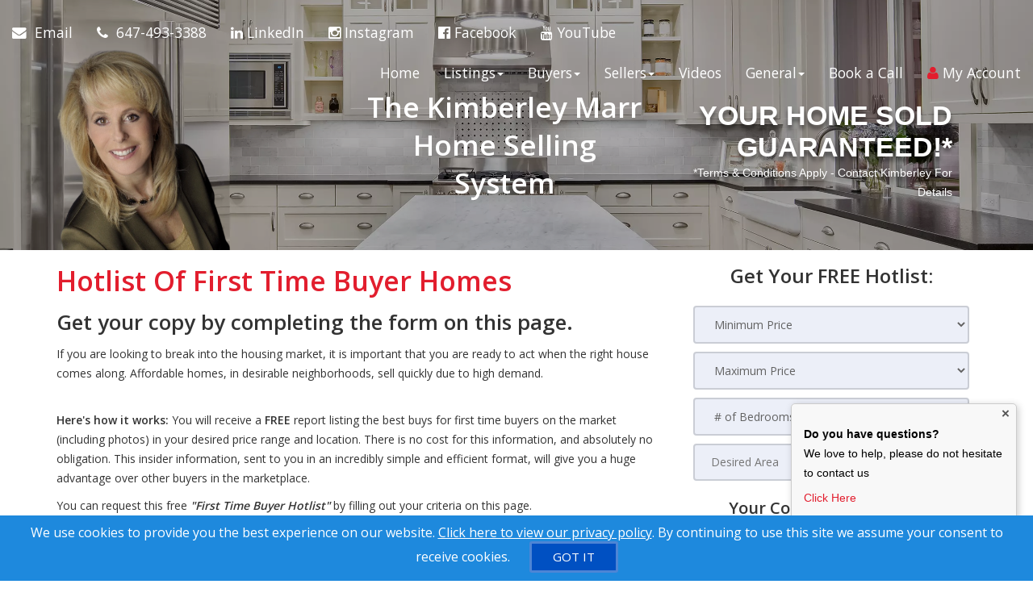

--- FILE ---
content_type: text/html; charset=utf-8
request_url: https://www.kimberleymarr.com/gc_firsttime
body_size: 14534
content:
<!DOCTYPE html>
<!--[if IE 8]> <html lang="en" class="ie8"> <![endif]-->
<!--[if IE 9]> <html lang="en" class="ie9"> <![endif]-->
<!--[if !IE]><!-->
<html lang="en">
<!--<![endif]-->
<head>
    <!-- SREM H -->
<title>Hotlist for First Time Buyers</title>


<meta charset="utf-8" />
<meta http-equiv="X-UA-Compatible" content="IE=edge,chrome=1" />
<meta name="viewport" content="width=device-width, initial-scale=1.0, user-scalable=yes">
<link rel="icon" type="image/png" sizes="32x32" href="/Content/hdx/srem1/img/favicon/32.png" />
<link rel="icon" type="image/png" sizes="16x16" href="/Content/hdx/srem1/img/favicon/16.png" />
<link rel="apple-touch-icon" sizes="57x57" href="/Content/hdx/srem1/img/favicon/57.png" />
<link rel="apple-touch-icon" sizes="72x72" href="/Content/hdx/srem1/img/favicon/72.png" />
<link rel="apple-touch-icon" sizes="114x114" href="/Content/hdx/srem1/img/favicon/114.png" />
<link rel="apple-touch-icon" sizes="144x144" href="/Content/hdx/srem1/img/favicon/144.png" />
<link rel="apple-touch-icon" sizes="180x180" href="/Content/hdx/srem1/img/favicon/180.png" />

<link rel="preconnect" href="https://fonts.googleapis.com/css?family=Open+Sans:400,600" crossorigin>
<link rel="preload" as="style" href="https://fonts.googleapis.com/css?family=Open+Sans:400,600">
<link rel="stylesheet" media="print" onload="this.onload=null;this.removeAttribute('media');" href="https://fonts.googleapis.com/css?family=Open+Sans:400,600">
<noscript><link rel="stylesheet" href="https://fonts.googleapis.com/css?family=Open+Sans:400,600&display=swap"></noscript>
<meta name="theme-color" content="#262626">
<link href="/bundles/hdx/srem1/styles?v=bgrpavUuzLEjSM7qY1OYeM1slo8WRd5z9ZhwSdgaTZA1" rel="stylesheet"/>

<script src="/bundles/hdx/srem1/scripts?v=N9UL3L7QtDM3WKra--QN5eis473XCSdPlID40Xa7JC81"></script>

<script>
$(document).ready(function() {
    $("#div_pptext").html(`
        You agree to receive property info, updates, and other resources via email,
        Phone and/or text message. Your wireless carrier may impose charges for
        messages received. You may withdraw consent anytime.
        We take your privacy seriously. Your personal information is collected to
        send you the additional information that you requested about the real estate,
        mortgage, and affiliated products and services. If we cannot provide a product or
        service it may be provided by another agent or broker. For details please see the
        real estate marketing website <a href="/privacy">privacy policy</a>.
    `);
});
</script>

<script>
  document.addEventListener('DOMContentLoaded', function () {
    const closeBtn = document.querySelector('.pop-up-close');
    const popupBox = document.getElementById('floating-contact-box');

    if (closeBtn && popupBox) {
      closeBtn.addEventListener('click', function () {
        popupBox.style.display = 'none';
      });
    }
  });
</script>
<!--[if lt IE 9]>
	 <script src="//oss.maxcdn.com/html5shiv/3.7.2/html5shiv.min.js"></script>
	 <script src="//oss.maxcdn.com/respond/1.4.2/respond.min.js"></script>
<![endif]-->
    <style type="text/css">/*global*/ul.nav.navbar-nav.navbar-left i.fa.fa.text-blue {
    color: white;
}

ul.nav.navbar-nav.navbar-left a {
    font-size:1.1em;
}

ul.nav.navbar-nav.navbar-right a {
    font-size: 1.1em;
}

a.button-notinterested {
    display: none;
}

.custom-trademark-disclosure {
    width: 100%;
    text-align: center; 
    font-size: 14px;
    line-height:24px;
    bottom:0;
}

.contact-info-section {
    padding-bottom:60px;
}

section{
        background-size: cover;
    background-position: center;
} .main-banner-force{
    background-position: 0 30%;
}

.home-page-v2 .brand-logo {
    max-height: 100px;
}

h2 {
    font-size: 35px;
}

/* 
    Hide social mobile media icons
    -> needs enough specificity to override bootstrap visible-xs class 
*/
.display-column-bottom.left-agent-col > .mobile-app-icons {
  display: none !important;
}


/* --- CSS for the Floating Box --- */

        #floating-contact-box {
            position: fixed !important; /* Keep it in place while scrolling */
            bottom: 20px;    /* Distance from bottom edge */
            right: 20px;     /* Distance from right edge */

            /* --- Sizing --- */
            /* Option 1: As requested (inches - less reliable across devices) */
            /*  width: 2in;  */
            /*  height: 1in;  */

            /* Option 2: Recommended (pixels/auto-height - more consistent) */
           width: 280px;
          height: auto; /* Let height adjust to content */
            min-height: 120px; /* Optional minimum height */

            /* --- Appearance --- */
            background-color: #f8f8f8;
            border: 1px solid #ccc;
            padding: 15px;
            padding-top: 25px; /* Extra top padding to avoid overlap with close button */
            box-shadow: 2px 2px 10px rgba(0, 0, 0, 0.2);
            border-radius: 5px;
            z-index: 1000; /* Ensure it's above other content */
            overflow: hidden; /* Hide content that overflows the fixed height */
            font-size: 14px;  /* Adjust base font size as needed */
            color:black;
            line-height: 1.4;
            font-family: sans-serif; /* Use a common font */

            /* Needed for absolute positioning of the close button */
            position: relative;
        }

        #floating-contact-box .close-button {
            position: absolute;
            top: 5px;        /* Position from top edge of the box */
            right: 8px;       /* Position from right edge of the box */
            background: none;
            border: none;
            font-size: 1.2em; /* Size of the 'x' */
            font-weight: bold;
            cursor: pointer;
            color: #555;
            padding: 0;
            line-height: 1; /* Helps vertical alignment */
        }

        #floating-contact-box .close-button:hover {
             color: #000;
        }

         /* Spacing for text elements */
        #floating-contact-box p,
        #floating-contact-box small {
            margin-top: 0;
            margin-bottom: 0.5em;
        }

        /* Style the disclaimer */
        #floating-contact-box small {
            display: block; /* Make it take its own line */
            font-size: 0.8em;
            color: #666;
            line-height: 1.3;
        }

        /* Style the phone link */
        #floating-contact-box a {
             color: #007bff; /* Example link color */
             text-decoration: none;
        }
         #floating-contact-box a:hover {
              text-decoration: underline;
         }

         /* Example Body Style - Just to make scrolling possible */
         body {
             height: 200vh; /* Makes the page tall enough to scroll */
             margin: 0;
         }
/*custom_theme_start*/a:focus,
a:hover {
  color: #e21e2e;
}
a,
button,
input {
  color: #e21e2e;
}
.section-title-1 .title-line:before {
  background: #e21e2e;
}
.section-title-1 .title-line:after {
  background: #e21e2e;
}
.button {
  background-color: #e21e2e;
}
.button.button-white {
  color: #e21e2e;
}
.button.button-white i {
  color: #e21e2e;
}
.button.button-white span {
  color: #e21e2e;
}
.button.button-grey {
  color: #e21e2e;
}
.button.button-grey i {
  color: #e21e2e;
}
.button.button-grey span {
  color: #e21e2e;
}
.button.button-black {
  color: #e21e2e;
}
.button-border span {
  color: #e21e2e;
  border: 1px solid #e21e2e;
}
.button-border span:hover {
  box-shadow: -200px 0 0 #e21e2e inset;
  border-color: #e21e2e;
}
.button-border-white span:hover {
  color: #e21e2e;
}
a.button-small {
  background-color: #e21e2e;
}
.text-blue,
.text-primary {
  color: #e21e2e;
}
.input-group-addon i {
  color: #e21e2e;
}
.input-group-btn button {
  color: #e21e2e;
}
.input-group-btn button:hover {
  background-color: #e21e2e;
  border-color: #e21e2e;
}
#back-to-top .top {
  background: #e21e2e;
}
.topbar-left ul li i {
  color: #e21e2e;
}
.topbar ul li a:hover {
  color: #e21e2e;
}
.blue-bg {
  background: #e21e2e;
}
.contact-box i {
  color: #e21e2e;
}
.contact-form .section-field i {
  color: #e21e2e;
}
.contact .contact-add i {
  color: #e21e2e;
}
ul.page-breadcrumb li a:hover {
  color: #e21e2e;
}
.addresss-info i {
  color: #e21e2e;
}
.dropping-words-1 span {
  color: #e21e2e;
}
.inner-intro .homepage-main-image .button {
  background-color: rgba(226, 30, 46, 0.85);
}
.home-page-v2 .content-box {
  background-color: #e21e2e;
}
.owl-theme .owl-dots .owl-dot.active span,
.owl-theme .owl-dots .owl-dot:hover span {
  border-color: #e21e2e;
  background: #e21e2e;
}
.prop-detail-container .prop-detail-section {
  margin-bottom: 25px;
}
.prop-detail-container .prop-detail-section .prop-header {
  color: #e21e2e;
  border-bottom: 1px solid #e21e2e;
}
.select2-container--default .select2-results__option--highlighted[aria-selected] {
  background-color: #e21e2e;
}
.select2-container--open .select2-dropdown--below {
  border: 1px solid #e21e2e;
}
.modal-header {
  background-color: #e21e2e;
}
/* Button Bootstrap fix */

.btn.btn-primary,
.read-more.btn-primary,
.btn.btn-main,
.read-more.btn-main,
.btn.read-more,
.read-more.read-more {
  background-color: #e21e2e;
}
.btn.btn-primary:hover,
.read-more.btn-primary:hover,
.btn.btn-main:hover,
.read-more.btn-main:hover,
.btn.read-more:hover,
.read-more.read-more:hover,
.btn.btn-primary:focus,
.read-more.btn-primary:focus,
.btn.btn-main:focus,
.read-more.btn-main:focus,
.btn.read-more:focus,
.read-more.read-more:focus,
.btn.btn-primary:active,
.read-more.btn-primary:active,
.btn.btn-main:active,
.read-more.btn-main:active,
.btn.read-more:active,
.read-more.read-more:active {
  background-color: #b61724;
}
.blog .category a {
  border: 1px solid #e21e2e;
}
.navbar-default .navbar-nav > li > a:hover,
.navbar-default .navbar-nav > li > a:active,
.navbar-default .navbar-nav > li > a:focus {
  color: #e21e2e;
}
@media screen and (min-width: 768px) {
  .navbar-default .navbar-nav > li > a:hover,
  .navbar-default .navbar-nav > li > a:active,
  .navbar-default .navbar-nav > li > a:focus {
    color: #e21e2e;
  }
}
.widget-property-search {
  background: #e21e2e;
}
#blog-widget .blog-post:hover h3,
#blog-widget .blog-post:active h3,
#blog-widget .blog-post:focus h3 {
  color: #e21e2e;
}
.testimonial-widget #testimonial-widget h5 {
  color: #e21e2e;
}
.img-circle-blue {
  border: 5px solid #e21e2e;
}
.img-circle-blue-container img,
.img-square-blue-container img {
  border: 5px solid #e21e2e;
}
.bg-blue,
.bg-primary {
  background-color: #e21e2e;
}
.bg-blue-dark,
.bg-primary-dark {
  background-color: #b61724;
}
.bg-blue-light,
.bg-primary-light {
  background-color: #e84b58;
}
.feature-main {
  background: #e21e2e;
}
.feature-main .feature-dark {
  background: #b61724;
}
.inputbtn,
.page-form #btnSubmit {
  background-color: #e21e2e;
}
.page-form #btnSubmit:hover,
.inputbtn:hover {
  background-color: #b61724;
}
.pagination > .active > a,
.pagination > .active > a:focus,
.pagination > .active > a:hover,
.pagination > .active > span,
.pagination > .active > span:focus,
.pagination > .active > span:hover {
  background-color: #e21e2e;
  border-color: #b61724;
}
#blog-widget .blog-post:hover h3,
#landing-widget .blog-post:hover h3,
#blog-widget .blog-post:active h3,
#landing-widget .blog-post:active h3,
#blog-widget .blog-post:focus h3,
#landing-widget .blog-post:focus h3,
.pagination > li > a,
.pagination > li > span {
  color: #e21e2e;
}
::-moz-selection {
  background: #eb626d;
}
::selection {
  background: #eb626d;
}
span.propertyDetail__propertyAddress,
.container__propertyDetail h4,
.button__viewMore,
.sectionTitle__h1 h1,
a.pagesWidget__wrapper--anchor:hover h3,
a.pagesWidget__wrapper--anchor:focus h3,
.bodyclass section h1 {
  color: #e21e2e;
}
.container__propertyDetail h4:after {
  border-color: #e21e2e;
}
.sectionTitle__h1 .title-line:before,
.sectionTitle__h1 .title-line:after,
.propertySearch__button,
.reportWidget__button,
.articleWidget__button,
span.propertyDetail__propertyPrice,
.offersWidget__wrapper--text {
  background: #e21e2e;
}
/*custom_theme_end*//*main_banner_start*/ .main-banner-force { background-image: url(/myfiles/kitchen_bg.webp)!important; background-repeat: no-repeat; }/*main_banner_end*/
/*column*/
/*custom*/
</style>
    <script>
            var au_tika = false;
    </script>
    


    
    

    
</head>
<body class="">
    <!-- SREM M -->
    <div class="page-wrapper">
        
        
         

        
    <!-- SREM HR D-->
<header id="header" class="header">
    <div class="topbar visible-xs">
    <div class="container">
        <div class="row">
            <div class="col-md-5">
                    <div class="topbar-left text-left">
                        <ul id="topbar-left-content">
                                
                                    <li class="phone">
                                        <a href="tel:647-493-3388" id="menu-phone" aria-label="Call agent">
                                            <i class="fa fa-phone text-blue" aria-hidden="true"></i>
                                        </a>
                                    </li>
                                
                                                            
                                    <li class="sms">
                                        <a href="sms:647-493-3388" aria-label="Send sms to agent">
                                            <i class="fa fa-comment text-blue" aria-hidden="true"></i>
                                        </a>
                                    </li>
                                

                                
                                    <li>
                                        <a href="mailto:realestatekim@me.com" id="menu-email" aria-label="Email agent">
                                            <i class="fa fa-envelope text-blue" aria-hidden="true"></i>
                                        </a>
                                    </li>
                                

                                
                                    <li class="share">
                                        <a onclick="javascript: sharePageViaEmail();" href="#" aria-label="Share page via Email">
                                            <i class="fa fa-share-alt text-blue" aria-hidden="true"></i>
                                        </a>
                                    </li>
                                
                        </ul>
                    </div>
            </div>
          
            <div class="col-md-7">
                    <div class="topbar-right text-right">
                        <ul>
                                <li>
                                    <a href="#" id="menu-account" onclick="javascript:showPopup('/account/register/popup')" aria-label="My Account">
                                        <i class="fa fa-user text-blue" aria-hidden="true"></i>
                                        My Account
                                    </a>
                                </li>
                        </ul>
                    </div>
                </div>
        </div>
    </div>
</div>
<script>
    function sharePageViaEmail() {
              
                    window.location = 'mailto:realestatekim@me.com?body=https://www.kimberleymarr.com/gc_firsttime';
               
        }
</script>
    <nav class="navbar navbar-default">
        <div class="container-fluid">
            <div class="navbar-header">
                <button type="button" class="navbar-toggle collapsed" data-toggle="collapse" data-target="#navbar-collapsable" aria-expanded="false" aria-label="Toggle Menu">
                    <span class="sr-only">Toggle navigation</span>
                    <span class="icon-bar"></span>
                    <span class="icon-bar"></span>
                    <span class="icon-bar"></span>
                </button>
                </div>
            <div class="collapse navbar-collapse" id="navbar-collapsable">
                    <ul class="nav navbar-nav navbar-left">
                        <li class="hidden-xs">
                            <a href="mailto:realestatekim@me.com" id="navbar-email" aria-label="Email Agent">
                                <i class="fa fa-envelope text-blue" aria-hidden="true"></i>&nbsp;
                                <span class="hidden-xs hidden-sm hidden-md">
                                    Email
                                </span>
                            </a>
                        </li>              

                            
                                <li class="phone hidden-xs">
                                    <a href="tel:647-493-3388" id="navbar-phone" aria-label="Call agent">
                                        <i class="fa fa-phone text-blue" aria-hidden="true"></i>&nbsp;
                                        <span class="hidden-xs hidden-sm hidden-md">
                                            647-493-3388
                                        </span>
                                    </a>
                                </li>
                            
                    </ul>  
                <ul class="nav navbar-nav navbar-right">                  
                        <li>                         
                            <a href="/" aria-label="Home">Home</a>                            
                        </li>                   
                 
                    <li class="dropdown" id="menu-listings"><a href="/Listings/Search/1" class="dropdown-toggle" data-toggle="dropdown" role="button" aria-haspopup="true" aria-expanded="false" aria-label="Listings">Listings<span class="caret"></span></a><ul class="dropdown-menu" id="menu-listings-cont"><li id="menu-listings-all"><a href="/Listings/Search/1"  aria-label="All Area Listings">All Area Listings</a></li><li id="menu-listings-portfolio"><a href="/MyListings" id="menu-portfolio" aria-label="Our Portfolio">Our Portfolio</a></li><li id="menu-listings-search"><a href="/Search" id="menu-search" aria-label="Power Search">Power Search</a></li></ul></li><li class="dropdown"><a href="/buyers" aria-label="Resourses for Buyers" class="dropdown-toggle" data-toggle="dropdown" role="button" aria-haspopup="true" aria-expanded="false">Buyers<span class="caret"></span></a><ul class="dropdown-menu" id="menu-buyers-cont"><li><a href="/buyyourdreamhome" aria-label="How to Buy Your Dream Home With 5% Down Payment">How to Buy Your Dream Home With 5% Down Payment</a></li><li><a href="/beat_other_buyers" aria-label="Beat Other Buyers to The Best Homes">Beat Other Buyers to The Best Homes</a></li><li><a href="/offmarket" aria-label="Off Market Properties & Other Great Deals in the GTA">Off Market Properties & Other Great Deals in the GTA</a></li><li><a href="/vip_buyer" aria-label="Get Hot NEW Listings">Get Hot NEW Listings</a></li><li><a href="/gold_distress" aria-label="Distress Sales/Bank Foreclosures">Distress Sales/Bank Foreclosures</a></li><li><a href="/stop_renting" aria-label="Stop Paying Rent">Stop Paying Rent</a></li><li><a href="/trade_up" aria-label="Moving Up?">Moving Up?</a></li><li><a href="/seminar_13costs" aria-label="Beware! 13 Extra Costs">Beware! 13 Extra Costs</a></li><li><a href="/savethousands" aria-label="Save Thousands">Save Thousands</a></li><li><a href="/buyer_mistakes" aria-label="6 Buyer Mistakes">6 Buyer Mistakes</a></li><li><a href="/buyertraps" aria-label="9 Common Buyer Traps">9 Common Buyer Traps</a></li><li><a href="/silver_mortgagecalc" aria-label="Mortgage Calculator">Mortgage Calculator</a></li><li><a href="/seminar_newhomes" aria-label="New Homes vs. Resale">New Homes vs. Resale</a></li><li><a href="/gc_fixermyths" aria-label="Fixer Uppers: Myths &amp; Facts">Fixer Uppers: Myths &amp; Facts</a></li><li><a href="/coaching_bestfinancing" aria-label="Best Financing Rates">Best Financing Rates</a></li><li><a href="/gold_mortgageapp" aria-label="Mortgage Pre-Approval">Mortgage Pre-Approval</a></li><li><a href="/gc_bestbuys" aria-label="10 Best Buys Hotlist">10 Best Buys Hotlist</a></li><li><a href="/gc_firsttime" aria-label="First Time Buyer Hotlist">First Time Buyer Hotlist</a></li><li><a href="/gc_upscale" aria-label="Upscale Homes Hotlist">Upscale Homes Hotlist</a></li><li><a href="/gc_nomoneydown" aria-label="No Money Down Hotlist">No Money Down Hotlist</a></li><li><a href="/gc_acreage" aria-label="Homes With Land Hotlist">Homes With Land Hotlist</a></li><li><a href="/gc_pools" aria-label="Homes With Pools Hotlist">Homes With Pools Hotlist</a></li><li><a href="/gc_fixerupper" aria-label="Fixer Uppers Hotlist">Fixer Uppers Hotlist</a></li><li><a href="/gc_listings_search" aria-label="Multiple Listing Search">Multiple Listing Search</a></li><li><a href="/buyer-cancellation-guarantee" aria-label="Buyer Cancellation Guarantee">Buyer Cancellation Guarantee</a></li><li><a href="/save5kguaranteed" aria-label="Save 5000 Guaranteed">Save 5000 Guaranteed</a></li></ul></li><li class="dropdown"><a href="/sellers" aria-label="Resourses for Sellers" class="dropdown-toggle" data-toggle="dropdown" role="button" aria-haspopup="true" aria-expanded="false">Sellers<span class="caret"></span></a><ul class="dropdown-menu" id="menu-sellers-cont"><li><a href="/sell_your_house_fast" aria-label="How To Sell Your House Fast">How To Sell Your House Fast</a></li><li><a href="/mortgagechaos" aria-label="Mortgage Chaos - Distressed Home Sales Hotlist">Mortgage Chaos - Distressed Home Sales Hotlist</a></li><li><a href="/sellers-buy-guarantee" aria-label="Your Home Sold Guaranteed or We’ll Buy It!*">Your Home Sold Guaranteed or We’ll Buy It!*</a></li><li><a href="/homeeval" aria-label="What's Your Home Worth?">What's Your Home Worth?</a></li><li><a href="/homeeval_copy" aria-label="Whats Your Home Worth">Whats Your Home Worth</a></li><li><a href="/seller_mistakes" aria-label="Avoid These Mistakes">Avoid These Mistakes</a></li><li><a href="/sell_for_more" aria-label="How To Sell For More!">How To Sell For More!</a></li><li><a href="/gold_findout" aria-label="Prices In Your Area">Prices In Your Area</a></li><li><a href="/inspection" aria-label="11 High Cost Inspection Traps">11 High Cost Inspection Traps</a></li><li><a href="/seminar_divorce" aria-label="Divorce and Your Home">Divorce and Your Home</a></li><li><a href="/27tips" aria-label="27 Seller Tips">27 Seller Tips</a></li><li><a href="/silver_fsbo" aria-label="For Sale by Owner">For Sale by Owner</a></li><li><a href="/seminar_expired" aria-label="How to Sell a Home that Didn’t Sell">How to Sell a Home that Didn’t Sell</a></li><li><a href="/gold_howlong" aria-label="When Will It Sell?">When Will It Sell?</a></li><li><a href="/coaching_emptynest" aria-label="Emptying the Nest?">Emptying the Nest?</a></li><li><a href="/coaching_legal" aria-label="Avoid Legal Mistakes">Avoid Legal Mistakes</a></li><li><a href="/coaching_negotiating" aria-label="Getting the Best Price">Getting the Best Price</a></li><li><a href="/coaching_setprice" aria-label="Getting YOUR Price">Getting YOUR Price</a></li><li><a href="/gc_pets" aria-label="Pets and Moving">Pets and Moving</a></li><li><a href="/gc_kids" aria-label="Kids and Moving">Kids and Moving</a></li><li><a href="/avoid_mistakes" aria-label="Top 4 Mistakes to Avoid">Top 4 Mistakes to Avoid</a></li><li><a href="/facts-answers" aria-label="Facts and Answers to Selection Criteria">Facts and Answers to Selection Criteria</a></li><li><a href="/seller-cancellation-guarantee" aria-label="Seller Cancellation Guarantee">Seller Cancellation Guarantee</a></li></ul></li><li class="hidden-sm"><a href="/youtube_videos" aria-label="Videos ">Videos</a></li><li class="dropdown"><a href="/default" aria-label="Resourses for General" class="dropdown-toggle" data-toggle="dropdown" role="button" aria-haspopup="true" aria-expanded="false">General<span class="caret"></span></a><ul class="dropdown-menu" id="menu-general-cont"><li><a href="/contact" aria-label="Contact Us">Contact Us</a></li><li><a href="/gold_referral" aria-label="Refer a Friend">Refer a Friend</a></li><li><a href="/buyers" aria-label="Buyer Resources">Buyer Resources</a></li><li><a href="/sellers" aria-label="Sellers Resources">Sellers Resources</a></li><li><a href="/whyfree" aria-label="Why Is This Info Free?">Why Is This Info Free?</a></li><li><a href="/insideraccess" aria-label="Get VIP Insider Access">Get VIP Insider Access</a></li><li><a href="/gold_newsletter" aria-label="This Month's Newsletter">This Month's Newsletter</a></li><li><a href="/agent_questions" aria-label="Questions Agents Hate!">Questions Agents Hate!</a></li><li><a href="/gold_askexpert" aria-label="Ask an Expert">Ask an Expert</a></li></ul></li><li class="hidden-sm"><a href="/bookacall" aria-label="Book a Call ">Book a Call</a></li>

                                <li class="hidden-xs">
                                    <a href="#" onclick="javascript:showPopup('/account/register/popup')" id="navbar-account" aria-label="Create an Account">
                                        <i class="fa fa-user text-blue" aria-hidden="true"></i> My Account
                                    </a>
                                </li>
                    
                </ul>
            </div>
        </div>
    </nav>
</header>


        



    <!--SREM PG-->
    <!--SREM PG H-->
        <section class="inner-intro small bg-opacity-black-30 pb-0" style="background-image:url('/myfiles/kitchen_bg.webp')">
            <div class="container branded-banner-v1">

                <div class="row display-table">

                    <div class="col-sm-6 col-md-4  branded-banner-v1-agent display-column-bottom hidden-xs">
                        <img src="/myfiles/green_tp.png"
                             class="img-responsive" alt="Agent image">
                    </div>
                    <div class="col-md-4 hidden-sm hidden-xs branded-banner-v1-text display-column-middle" id="page-title-test">  
                    <h2 class="text-white mb-10" style="font-weight:700;">The Kimberley Marr <br/> Home Selling System</h2>
                        
                    </div>
                    <div class="col-sm-6 col-md-4 branded-banner-v1-logo display-column-middle">
                        <h1 class="text-white" style="font-family: futura-pt, sans-serif; text-shadow: 0 5px 5px rgba(0,0,0,0.5);">YOUR HOME SOLD GUARANTEED!*</h1><p class="text-white" style="font-family: futura-pt, sans-serif; text-shadow: 0 5px 5px rgba(0,0,0,0.5);">*Terms & Conditions Apply - Contact Kimberley For Details</p>
                    </div>

                </div>

            </div>
        </section>
<!--SREM PG C-->
<div class="bodyclass bodyclass"><section class="pv-15 "><div class="container "><div class="row "><div class="col-md-8 col-md-offset-0"><!--page-content--><h1 class="text-primary">Hotlist Of First Time Buyer Homes</h1>

<h3>Get your copy by completing the form on this page.</h3>

<p>If you are looking to break into the housing market, it is important that you are ready to act when the right house comes along. Affordable homes, in desirable neighborhoods, sell quickly due to high demand.<br />
 </p>

<p><strong>Here's how it works:</strong> You will receive a <strong>FREE</strong> report listing the best buys for first time buyers on the market (including photos) in your desired price range and location. There is no cost for this information, and absolutely no obligation. This insider information, sent to you in an incredibly simple and efficient format, will give you a huge advantage over other buyers in the marketplace.</p>

<p>You can request this free <strong><em>"First Time Buyer Hotlist" </em></strong>by filling out your criteria on this page.</p>
<!--page-content--></div><div class="col-md-4 col-md-offset-0"><div class="page-form form-site"><!--page-form-->
<script type="text/javascript" language="javascript">
      $(function () {
       jQuery.validator.addMethod('phoneUS', function(phone_number, element) {
       phone_number = phone_number.replace(/\s+/g, ''); 
       return this.optional(element) || phone_number.length > 9 &&
        phone_number.match(/^(1-?)?(\([2-9]\d{2}\)|[2-9]\d{2})-?[2-9]\d{2}-?\d{4}$/);
       }, 'Please enter a valid phone number.');         

        jQuery.validator.messages.required = "";
        $("#reportreqestform").validate({
            rules: {Mobile:{phoneUS:true}},                      
            invalidHandler: function (form, validator) {
                var errors = validator.numberOfInvalids();                
                  if (errors) { var message = errors == 1 ? 'You missed 1 field. It has been highlighted' : 'You missed ' + errors + ' fields. They have been highlighted'; $("div.error").html(message); $("div.error").show(); } else { $("div.error").hide(); }
              }
        });
        if ($('#reportreqestform').length > 0) {
              $.ajax({ url: "/api/general/getkey",type: "GET",cache: true,success: function (data) { $('<input>').attr({ type: 'hidden', id: '_key', name: '_key', value: data }).appendTo('#reportreqestform'); }
            });
        }
    });
</script>  
            
<form method="post" name="reportreqestform" id="reportreqestform" action="/gc_firsttime" >
<div class="error"></div>
<div id="frm_section"><b>Get Your FREE Hotlist:</b></div> 

<table width="95%" border="0" align="center" cellpadding="5" cellspacing="0"><tbody>
<tr><td colspan="4" align="left"><span class="dropdown">
<select name="MinPrice" size="1" tabindex="1" aria-label="Minimum Price">
<option selected="selected" >Minimum Price</option>
<option value="No Minimum">No Minimum</option>
<option value="$50,000">$50,000</option>
<option value="$100,000">$100,000</option>
<option value="$150,000">$150,000</option>
<option value="$200,000">$200,000</option>
<option value="$250,000">$250,000</option>
<option value="$300,000">$300,000</option>
<option value="$350,000">$350,000</option>
<option value="$400,000">$400,000</option>
<option value="$450,000">$450,000</option>
<option value="$500,000">$500,000</option>
<option value="$550,000">$550,000</option>
<option value="$600,000">$600,000</option>
<option value="$650,000">$650,000</option>
<option value="$700,000">$700,000</option>
<option value="$750,000">$750,000</option>
<option value="$800,000">$800,000</option>
<option value="$850,000">$850,000</option>
<option value="$900,000">$900,000</option>
<option value="$950,000">$950,000</option>
<option value="$1,000,000">$1,000,000</option>
<option value="$1,500,000">$1,500,000</option>
<option value="$2,000,000">$2,000,000</option>
<option value="$2,500,000">$2,500,000</option>
<option value="$3,000,000">$3,000,000</option>
<option value="$3,500,000">$3,500,000</option>
<option value="$4,000,000">$4,000,000</option>
<option value="$4,500,000">$4,500,000</option>
<option value="$5,000,000+">$5,000,000+</option>
</select></span></td></tr>
<tr><td colspan="4" align="left"><span class="dropdown">
<select name="MaxPrice" size="1" tabindex="2" aria-label="Maximum Price">
<option selected="selected" >Maximum Price</option>
<option value="No Maximum">No Maximum</option>
<option value="$100,000">$100,000</option>
<option value="$150,000">$150,000</option>
<option value="$200,000">$200,000</option>
<option value="$250,000">$250,000</option>
<option value="$300,000">$300,000</option>
<option value="$350,000">$350,000</option>
<option value="$400,000">$400,000</option>
<option value="$450,000">$450,000</option>
<option value="$500,000">$500,000</option>
<option value="$550,000">$550,000</option>
<option value="$600,000">$600,000</option>
<option value="$650,000">$650,000</option>
<option value="$700,000">$700,000</option>
<option value="$750,000">$750,000</option>
<option value="$800,000">$800,000</option>
<option value="$850,000">$850,000</option>
<option value="$900,000">$900,000</option>
<option value="$950,000">$950,000</option>
<option value="$1,000,000">$1,000,000</option>
<option value="$1,500,000">$1,500,000</option>
<option value="$2,000,000">$2,000,000</option>
<option value="$2,500,000">$2,500,000</option>
<option value="$3,000,000">$3,000,000</option>
<option value="$3,500,000">$3,500,000</option>
<option value="$4,000,000">$4,000,000</option>
<option value="$4,500,000">$4,500,000</option>
<option value="$5,000,000+">$5,000,000+</option>
</select></span></td></tr>
<tr><td colspan="4" align="left"><span class="dropdown">
<select name="Bedrooms" size="1" tabindex="3" aria-label="# of Bedrooms">
<option selected="selected" ># of Bedrooms</option>
<option value="1">1</option>
<option value="2">2</option>
<option value="3">3</option>
<option value="4">4</option>
<option value="5+">5+</option></select></span></td></tr>
<tr><td colspan="4" align="left"><input type="text" name="Area" id="Area" tabindex="4" placeholder="Desired Area" aria-label="Desired Area" maxlength="200" /></td></tr>
<tr><td  colspan="2"><div class="frm_section">Your Contact Information</div></td></tr>
<tr><td colspan="2"><input type="text" name="FirstName" id="FirstName" tabindex="5" placeholder=" First Name" aria-label="First Name" maxlength="50" class="required" /></td></tr>
<tr><td colspan="2"><input type="text" name="LastName" id="LastName" tabindex="6" placeholder=" Last Name" aria-label="Last Name"  maxlength="50" class="required"/></td></tr>
<tr><td colspan="2"><input name="Email" type="email" maxlength="100" id="Email" tabindex="7" placeholder=" Contact Email" aria-label="Contact Email"  class="group required"  /></td></tr>
<tr><td colspan="2"><input type="tel" name="Mobile" id="Mobile" tabindex="8" placeholder=" Mobile Number" aria-label="Mobile Number" class="group required" maxlength="20" /></td></tr>
<tr><td colspan="2" align="center"><div class="small" style="text-align: justify;">
			  <input type="checkbox" id="_accept" name="_accept" class="required" value="accepted"  title="Please agree to our policy!"/> 
			  By submitting this form, you consent to receive updates and promotional offers from us via email, text messages, and phone calls. Consent is not a condition of service. 
			  To unsubscribe, click 'Unsubscribe' in emails, reply 'STOP' in texts, or inform us during calls. For more details, please review our <u><a href="/privacy" aria-label="Website Privacy Policy" target="_blank">Privacy Policy</a></u>.</div><input type="submit" name="btnSubmit" value="Find Homes" id="btnSubmit" tabindex="9" aria-label="Submit" role="button"/></td></tr></tbody>
</table>           
<div></div> 
<div id="div_pptext"></div>
</form>          
<!--page-form--></div></div></div></div></section></div>    <!--SREM PG CB-->





        

        
    <!-- SREM F -->
<div id="back-to-top"><a class="top arrow" href="#top" aria-label="Link to Top of Page"><i class="fa fa-long-arrow-up" aria-hidden="true"></i></a></div>
<footer class="footer">
	<div class="container">
			<div class="row">
				<div class="col-sm-12 text-white">
					<p class="mt-15">
						<div id="disclosure"><div class="section-title-1 text-center pt-60">
<h1 class="text-white">Contact Us </h1>
<div class="title-line"></div></div>
<script type="text/javascript"> 
$(document).ready(function () { jQuery.validator.addMethod('phoneUS', function(phone_number, element) { phone_number = phone_number.replace(/\s+|[.\-()]/g, ''); return this.optional(element) || phone_number.length > 9 && phone_number.match(/^(1-?)?(\([2-9]\d{2}\)|[2-9]\d{2})-?[2-9]\d{2}-?\d{4}$/); }, 'Please enter a valid phone number (e.g.,123-456-7890).'); jQuery.validator.messages.required = ""; $("#contactform").validate({ rules: { Mobile:{phoneUS:true} }, invalidHandler: function (form, validator) { var errors = validator.numberOfInvalids(); if (errors) { var message = errors == 1 ? 'You missed 1 field. It has been highlighted' : 'You missed ' + errors + ' fields. They have been highlighted'; $("div.error").html(message); $("div.error").show(); } else { $("div.error").hide(); } } }); if ($('#contactform').length > 0) { $.ajax({ url: "/api/general/getkey",type: "GET",cache: true, success: function (data) { $('<input>').attr({ type: 'hidden', id: '_key', name: '_key', value: data }).appendTo('#contactform'); ; } }); } }); 
</script> 
<form action="/default" id="contactform" method="post" name="contactform" novalidate="novalidate">
<div class="contact-form col-sm-5"> <p class="text-white">We would like to hear from you! If you have any questions, please do not hesitate to contact us. We are always looking forward to hearing from you! We will do our best to reply to you within 24 hours !</p> 
<div class="row">
<div class="col-sm-6">
<div class="section-field"><i class="fa fa-user" aria-hidden="true"></i><input class="required" id="FirstName" name="FirstName" placeholder="Name*" type="text" aria-label="Name"/></div></div>
<div class="col-sm-6"><div class="section-field"><i class="fa fa-envelope-o" aria-hidden="true"></i><input class="required" id="Email" name="email" placeholder="Email*" type="email" aria-label="Email"/></div></div>
<div class="col-sm-12"><div class="section-field"><i class="fa fa-phone" aria-hidden="true"></i><input class="fa-phone required" id="Mobile" name="phone" placeholder="Mobile*" type="text" aria-label="Mobile"/></div>
</div> </div> <div class="section-field textarea mb-20"><i class="fa fa-pencil" aria-hidden="true"></i><textarea class="input-message required" name="message" placeholder="Comment*" rows="5" aria-label="Comment"></textarea></div>
<button class="button btn-border" id="btnSubmit" name="btnSubmit" type="submit" aria-label="Submit"><span>Submit</span><i class="fa fa-paper-plane-o" aria-hidden="true"></i></button></div> 
</form> <div class="col-sm-7 contact-info-section"> <div class="col-sm-6">
<div class="get-in-touch">
<h2 class="text-white">Get in Touch</h2><p></p></div>
<a href="tel:+1647-493-3388" aria-label="Call agent"><p class="contact-add"><i class="fa fa-user" aria-hidden="true"></i>&nbsp;<span class="text-white">Kimberley Marr, Broker </span><p></a>
<a href="tel:+1647-493-3388" aria-label="Call agent"><p class="contact-add"><i class="fa fa-phone" aria-hidden="true"></i>&nbsp;<span class="text-white">647-493-3388<br /></span></p></a>
<a href="sms:647-493-3388" aria-label="Message agent"><p class="contact-add"><i class="fa fa-comment" aria-hidden="true"></i>&nbsp; <span class="text-white">Text me now</span></p></a>
<a aria-hidden="true"><p class="contact-add"><i class="fa fa-home" aria-hidden="true"></i>&nbsp;<span class="text-white">RE/MAX Professionals Inc., Brokerage *Independently owned & operated</span></p></a>
<a target="_blank" href="https://maps.google.com/?q=4242 Dundas St W #9, Toronto ON M8X1Y6" aria-label="View Address on Map"><p class="contact-add">
<i class="fa fa-map-marker" aria-hidden="true"></i>&nbsp;<span class="text-white">4242 Dundas St W #9, Toronto ON M8X1Y6</span></p></a>
<a href="mailto:realestatekim@me.com" aria-label="Email Agent"><p class="contact-add"><i class="fa fa-envelope-o" aria-hidden="true"></i>&nbsp;<span class="text-white">realestatekim@me.com</span></p></a></div>
<div class="col-sm-6 pt-10"> <div class="img-circle-blue-container"><img class='img-responsive' src='/myfiles/kim_photo.png'/></div><div style="text-align: center;">
<div style="display: inline-block; margin-top: 15px;"><img class='img-responsive' src='/myfiles/white_logo.png' /></div></div></div></div>
</br>
<span class="custom-trademark-disclosure text-white">

    The trademarks REALTOR®, REALTORS®, and the REALTOR® logo are controlled by The Canadian Real Estate Association (CREA) and identify real estate professionals who are members of CREA. The trademarks MLS®, Multiple Listing Service® and the associated logos are owned by The Canadian Real Estate Association (CREA) and identify the quality of services provided by real estate professionals who are members of CREA. Used under license
</br>
</br>
</span>

<div id="floating-contact-box">
        <button class="pop-up-close close-button" aria-label="Close contact box">&times;</button>
        <p><strong>Do you have questions? </strong><br>
           <span style="line-height:1 !important;">We love to help, please do not hesitate to contact us</span></p>
        <p><a href="/contact" style="color:#E21E2E;">Click Here</a></p>
        <small>I agree to be contacted by Kimberley Marr
Home Selling Team, via text, call & email.  To opt-out, reply ‘stop’ or
Click unsubscribe</small>
    </div></div>
					</p>
				</div>
			</div>
		<div class="row">
			<div class="col-sm-12 text-white">
				<p class="text-center">
 <input type="checkbox" id="_accept" name="_accept" class="required" value="accepted"  title="Please agree to our policy!"/> 
By submitting this form, you consent to receive updates and promotional offers from us via email, text messages, and phone calls. Consent is not a condition of service. 
To unsubscribe, click 'Unsubscribe' in emails, reply 'STOP' in texts, or inform us during calls. For more details, please review our <u><a href="/privacy" aria-label="Website Privacy Policy" target="_blank">Privacy Policy</a></u>    
				</p>
			</div>
		</div>
		<div class="row">
			<div class="col-sm-12 text-white">
				<p class="text-center">
A SuccessWebsite&reg; Solution &trade; & &copy; owned by ConsulNet Computing Inc. 1998-2026 (All Rights Reserved)<br />Select content licensed from Craig Proctor Productions Inc.<br /><a href="/dmca" target="_blank"  aria-label="Link to DMCA Notice">DMCA notice</a>				</p>
			</div>
		</div>
	</div>
</footer>


        
        

    </div>
    <div id="loader-div" class="loader-div">
        <div id="loader" class="inline-loader"></div>
    </div>   
	
    <!-- SREM Modal -->
<div class="modal fade" id="popupModal" tabindex="-1" role="dialog" aria-labelledby="myModalLabel"
	 aria-hidden="true">
	<div class="modal-dialog">
		<div class="modal-content" id="popup-content">
		</div>
	</div>
</div>
<div class="modal fade" id="registerModal" tabindex="-1" role="dialog" aria-labelledby="myModalLabel"
	 aria-hidden="true">
	<div class="modal-dialog">
		<div class="modal-content" id="register-content">
		</div>
	</div>
</div>

        <div id="cookiesPolicy" class="cookies-policy">
        We use cookies to provide you the best experience on our website. <a href="/privacy" target="_blank"  aria-label="Website Cookies Policy">Click here to view our privacy policy</a>. By continuing to use this site we assume your consent to receive cookies. 
        <button class="button-gotit" id="btnGotIt" name="btnGotIt" type="button" onclick="setCookie();" aria-label="GOT IT"><span>GOT IT</span></button>
    </div>
    <script type="text/javascript">
        function setCookie() {
            $("#cookiesPolicy").css("display", "none");
            document.cookie = "AcceptCookiesPolicy=true; expires=" + new Date(new Date().setFullYear(new Date().getFullYear() + 1));
        }
    </script>
  
    <Script>
$(function(){
    
    var screenWidth = window.innerWidth;
        
        var parent = (screenWidth < 768) 
            ? $('.topbar-left.text-left > ul')
            : $('.navbar-left');
    
    

parent.append('<li><a href="https://www.linkedin.com/in/kimberleymarr/?locale=es_ES" id="menu-linkedin" target="blank"><i class="fa fa-linkedin  text-blue"></i>&nbsp;<span class="hidden-xs hidden-sm hidden-md">LinkedIn</span></a></li>');
 
  
 parent.append('<li><a href="https://www.instagram.com/kimberleymarr1/" id="menu-instagram" target="blank"><i class="fa fa-instagram  text-blue"></i>&nbsp;<span class="hidden-xs hidden-sm hidden-md">Instagram</span></a></li>');

  
 parent.append('<li><a href="https://www.facebook.com/people/Kimberley-Marr-Broker-Your-Home-Sold-Guaranteed-conditions-apply/100089358683617/" id="menu-facebook" target="blank"><i class="fa fa-facebook-official  text-blue"></i>&nbsp;<span class="hidden-xs hidden-sm hidden-md">Facebook</span></a></li>');

 parent.append('<li><a href="https://www.youtube.com/@KimberleyMarr" id="menu-youtube" target="blank"><i class="fa fa-youtube  text-blue"></i>&nbsp;<span class="hidden-xs hidden-sm hidden-md">YouTube</span></a></li>');

    
    
})
</Script><!-- begin_integration_scripts --><!-- Facebook Pixel Code -->
<script>
!function(f,b,e,v,n,t,s)
{if(f.fbq)return;n=f.fbq=function(){n.callMethod?
n.callMethod.apply(n,arguments):n.queue.push(arguments)};
if(!f._fbq)f._fbq=n;n.push=n;n.loaded=!0;n.version='2.0';
n.queue=[];t=b.createElement(e);t.async=!0;
t.src=v;s=b.getElementsByTagName(e)[0];
s.parentNode.insertBefore(t,s)}(window,document,'script',
'https://connect.facebook.net/en_US/fbevents.js');
fbq('init', '568485541558886');
fbq('track', 'PageView');
</script>
<noscript>
<img height='1' width='1'
src='https://www.facebook.com/tr?id=568485541558886&ev=PageView&noscript=1'/>
</noscript>
<!-- End Facebook Pixel Code --> <!-- end_integration_scripts -->
        
</body>
</html>

--- FILE ---
content_type: text/html; charset=utf-8
request_url: https://www.kimberleymarr.com/api/general/getkey
body_size: 63
content:
4828C223A4BFA35CB941010B82F827497A2E52C4B75079A1290E8DD5AB224D0CD05A68DA4687C9A450C8612272F0CF0744A5194324A3C16B127C84483E934C69AC9A232DFDB8C139

--- FILE ---
content_type: text/html; charset=utf-8
request_url: https://www.kimberleymarr.com/api/general/getkey
body_size: 86
content:
4828C223A4BFA35CB941010B82F827497A2E52C4B75079A1290E8DD5AB224D0CD05A68DA4687C9A450C8612272F0CF0744A5194324A3C16B127C84483E934C69AC9A232DFDB8C139